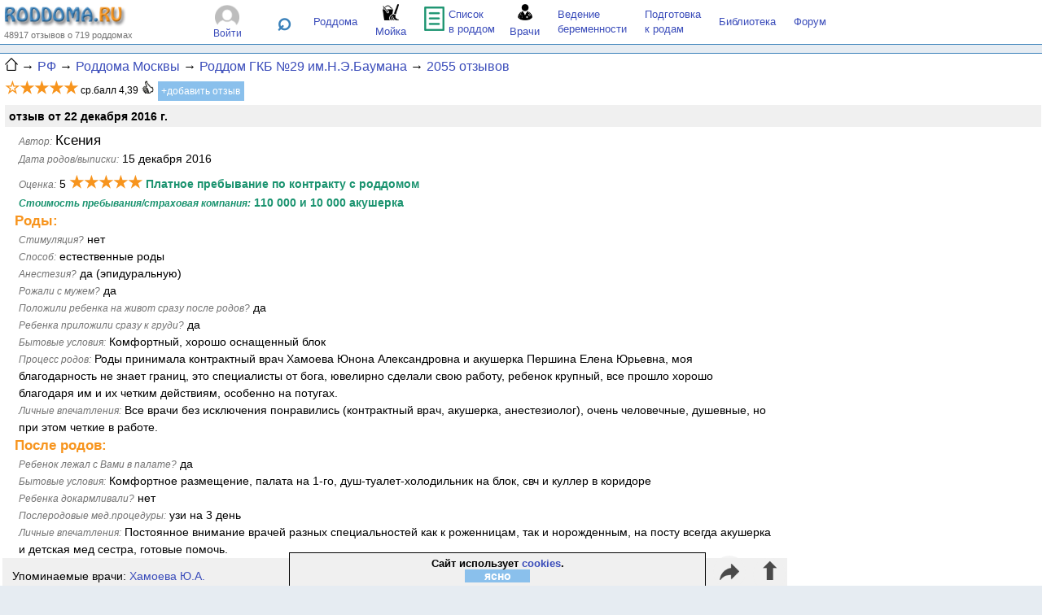

--- FILE ---
content_type: text/html; charset=utf-8
request_url: https://www.roddoma.ru/roddoma/moskva/401/otzyvy/69752/
body_size: 33867
content:
 
<!DOCTYPE html>
<html  prefix="og: http://ogp.me/ns#">
<head>
	<meta name="robots" content="noindex"><link rel="canonical" href="https://www.roddoma.ru/roddoma/moskva/401/otzyvy/69752/"/>
	<meta http-equiv="Pragma" content="no-cache"><meta http-equiv="Cache-Control" content="no-cache">
	<title>Ксения&rarr; отзыв о партнерских родах в Роддоме ГКБ №29 им.Н.Э.Баумана (Москва), оценка &#9733;&#9733;&#9733;&#9733;&#9733; за Декабрь 2016</title>
	<meta name="viewport" content="width=device-width, initial-scale=1">

	<meta name="keywords" content="естественные роды, партнерские роды, роды с мужем, отзыв Роддом ГКБ №29 им.Н.Э.Баумана, Родильный дом при ГКБ №29 имени Н.Э.Баумана, рейтинг роддомов, роддом, беременность, роды, подготовка к родам, отзывы, родильный дом, родильные дома">
	<meta name="Description" content="Роды принимала контрактный врач Хамоева Юнона Александровна и акушерка Першина Елена Юрьевна, моя благодарность не знает границ, это специалисты от бога, ювелирно сделали свою работу, ребенок крупный, все прошло хорошо благодаря им и их четким дей...">
	<meta name="google-site-verification" content="UOK0cbd2nhpspriA_feWpu9iJeqd3FCZHCVOh0PE4Sc"><meta name='yandex-verification' content='40e2ab1fb9957a3a'>
	<link rel="stylesheet" type="text/css" href="/files/roddoma415.min.css?1">
	<link rel="shortcut icon" href="https://www.roddoma.ru/favicon.ico" type="image/x-icon"><link rel="image_src" href="https://www.roddoma.ru/img/2/logo-d10.gif">
	
	<script type="text/javascript" src="/files/scripts421.min.js"></script>
	<script type="text/javascript">
		function GetSoc(el, pURL, pText) {
			if (ShowRightColumn()) { var w = window.open('', 'social', 'menubar=no,location=no,toolbar=no,status=yes,scrollbars=yes,width=500,height=350'); w.focus(); }
			if (pURL != '') return el + pURL + encodeURIComponent(document.URL) + pText + encodeURIComponent("Ксения&rarr; отзыв о партнерских родах в Роддоме ГКБ №29 им.Н.Э.Баумана (Москва), оценка &#9733;&#9733;&#9733;&#9733;&#9733; за Декабрь 2016 ");
			else return el + pText + encodeURIComponent("Ксения&rarr; отзыв о партнерских родах в Роддоме ГКБ №29 им.Н.Э.Баумана (Москва), оценка &#9733;&#9733;&#9733;&#9733;&#9733; за Декабрь 2016 ") + " " + encodeURIComponent(document.URL);
		}
		ResizeWin1();
	</script>

    

<style type="text/css">
	div.photo {max-width:99%;}
	div.photo img{max-width:99%;}
	@media screen and (min-width: 1280px) {
		#opinionText{padding:0px 15px 0px 15px;}
		div.photo img{height:210px;cursor:pointer;}
	}
	@media screen and (max-width: 500px) {
		div.photo img{height:auto;}
	}
</style>


<meta name="twitter:card" content="summary" />
<meta property="og:title" content="Отзыв о партнерских родах в Роддоме ГКБ №29 им.Н.Э.Баумана" />
<meta property="og:url" content="https://www.roddoma.ru/roddoma/moskva/401/otzyvy/69752/" />
<meta property="og:image" content="https://www.roddoma.ru/img/logo/roddoma200x200.png" />
<meta property="vk:image" content="https://www.roddoma.ru/img/logo/roddoma200x200.png" />
<meta property="og:description" content="Ксения: оценка &#9733;&#9733;&#9733;&#9733;&#9733;. Роды принимала контрактный врач Хамоева Юнона Александровна и акушерка Першина Елена Юрьевна, моя благодарность не знает границ, это специалисты от бога, ювелирно сделали свою работу, ребенок крупный, все прошло хорошо благодаря им и их четким дей..." />
<meta property="og:type" content="website" />

	<!-- Global site tag (gtag.js) - Google Analytics -->
	
	<script async src="https://www.googletagmanager.com/gtag/js?id=UA-1608609-1"></script>
	<script>
	  window.dataLayer = window.dataLayer || [];
	  function gtag(){dataLayer.push(arguments);}
	  gtag('js', new Date());
	  gtag('config', 'UA-1608609-1');
	</script>
	
</head>

<body >
<noindex>
	<script type='text/javascript'>
function AdvPushYandex(id,width) {
	LoadAPIYandex();
	const elName = "yandex_rtb_R-A-1958796-" + id;
	const el = document.getElementById(elName);
	if (el.innerHTML != "") return;
	el.style.display = "block";
	if (width > 0) el.style.width = width + "px";
	//console.log("push " + elName + " - width " + el.style.width);
	window.yaContextCb.push(() => {
		Ya.Context.AdvManager.render({renderTo: elName,	blockId: "R-A-1958796-" + id, horizontalAlign: true})
	})
}
</script>

</noindex>
<a name="top"></a>
<DIV id="all">

<div id="topScroll">
<table class="hiddenTop"><tr>
<td class="TopLogo">
	<div class="logo" id="logo"><a href="/" title="Роддома.ру - отзывы о родильных домах России"><img src="/img/logo-ver4.png" alt="Роддома.ру" style="width:150px;height:26px;" /></a><div>48917 отзывов о&nbsp;719&nbsp;роддомах</div></div>
</td>
<td align="center"><div class="TopMenuReg"><div class="int"><img src="/img/4/user04g.png" style="height:25px;width:30px;margin-top:5px;" /><br /><div><a href="/auth.aspx">Войти</a></div></div></div></td>
<td><a href="#" onclick="ShowSearchForm();" class="topsearch" title="Поиск">&#8981;</a>
	<div class="search" id="divSearch">
		<div class="ya-site-form ya-site-form_inited_no" onclick="return {'action':'https://www.roddoma.ru/yandex.aspx','arrow':true,'bg':'#f7941d','fontsize':12,'fg':'#000000','language':'ru','logo':'rb','publicname':'Yandex Site Search #1029969','suggest':true,'target':'_self','tld':'ru','type':3,'usebigdictionary':false,'searchid':1029969,'input_fg':'#000000','input_bg':'#ffffff','input_fontStyle':'normal','input_fontWeight':'normal','input_placeholder':'введите запрос','input_placeholderColor':'#000000','input_borderColor':'#7f9db9'}"><form action="https://yandex.ru/search/site/" name="frmYandexSearch" method="get" target="_self" accept-charset="utf-8"><input type="hidden" name="searchid" value="1029969"/><input type="hidden" name="l10n" value="ru"/><input type="hidden" name="reqenc" value=""/><input type="search" name="text" value=""/><input type="submit" value="Найти"/></form></div><style type="text/css">.ya-page_js_yes .ya-site-form_inited_no { display: none; }</style>
	</div>
</td>
<td class="TopLogo">
	<div class="TopMenu"><nobr>
		<div><a href="/roddoma/" rel="canonical" onclick="ShowMenuRd();return false;" title="Родильные дома">Роддома</a></div>
		<div class="s"><a href="#" onclick="ShowMoyka(2026);"><img src="/img/moika3-30.png" style="width:20px;height:20px;"/><br />Мойка</a></div>
		<div style="margin-right:10px;"><a href="/spisok-v-roddom/" rel="canonical"><img src="/img/list.png" style="width:25px;height:30px;" /> Список<br />в роддом</a></div>
		<div class="s"><a href="/doctors.aspx?rid=11" rel="canonical"><img src="/img/doctor30.png" style="width:18px;"/><br />Врачи</a></div>
		<div><a href="/vedenie-beremennosti/" rel="canonical" title="Ведение беременности">Ведение<br />беременности</a></div>
		<div><a href="/kursy-podgotovki-k-rodam/" rel="canonical" title="Курсы подготовки к родам">Подготовка<br />к&nbsp;родам</a></div>
		
		<div><a href="/lib/" rel="canonical">Библиотека</a></div>
		<div><a href="/forum/" rel="canonical">Форум</a></div>
	</nobr></div>
	<div id="slideMenu" onclick="ShowSlideMenu()" title="Меню">&#9776;</div>
	<div id="slideMenuContent">
		<div class="item"><a href="/roddoma/" class="undl" onclick="ShowMenuRd();return false;">Роддома</a><br />
			<div class="slsubmenu">
				<div style="width:50px;"><a href="/roddoma/moskva/">Москва</a></div>
				<div style="width:170px;"><a href="/roddoma/moskovskaya-oblast/">Московская область</a></div><br />
				
				<div style="width:50px;"><a href="/roddoma/sankt-peterburg/">Питер</a></div>
				<div style="width:170px;"><a href="/roddoma/leningradskaya-oblast/">Ленинградская область</a></div><br />
				
				<div style="width:234px;text-align:center;font-size:90%;"><a href="#" class="undl" onclick="ShowMenuRd();return false;">все регионы...</a></div>
			</div>
			<div class="add"><a href="/add-roddom-opinion.aspx" rel="nofollow">+ добавить отзыв</a></div>
		</div>
		<div class="deliver"><a href="/spisok-v-roddom/" class="undl"><img src="/img/list.png" style="width:17px;" />Список в роддом</a></div>
		<div class="opanons"><a href="/doctors.aspx?rid=11"><img src="/img/doctor30.png" style="width:18px;" /> Врачи Москвы и МО</a></div>
		<div class="deliver"><img src="/img/moika3-30.png" style="width:20px;" /> Мойка:
			<a href="/forum/thread/31677/">Москва</a> &middot;
			<a href="/forum/thread/31677/">Питер</a>
		</div>
		<div class="item" style="margin-top:5px;"><a href="/roddoma-spec/" class="undl">Специализированные роддома</a></div>
		<div class="item"><a href="/vedenie-beremennosti/" class="undl">Ведение беременности</a></div>
		<div class="item"><a href="/kursy-podgotovki-k-rodam/" class="undl">Подготовка к&nbsp;родам</a></div>
		
		<div class="item"><a href="/lib/" class="undl">Библиотека</a></div>
		<div class="item"><a href="/forum/" class="undl">Форум</a></div>
	</div>
</td>
</tr>
</table></div>
<div id="roddomaMenu" class="roddomaMenu"></div>
<div id="moykaMenu" class="roddomaMenu"></div>

<div class="TopAdv" id="TopAdv">
	
</div>


<table class="hidden" style="border-top:1px solid #3A81BA;margin-top:5px;">
<tr><td>
<div class="navline">
<div  itemscope itemtype="http://schema.org/BreadcrumbList" style="display:inline-block;">
	<span itemprop="itemListElement" itemscope itemtype="http://schema.org/ListItem"><a itemprop="item" href="/"><meta itemprop="name" content="Главная" /><img src="/img/home2a.png" title="Главная" alt="Главная" style="height:16px;width:16px;"></a><meta itemprop="position" content="1" /></span> &rarr;
	<span itemprop="itemListElement" itemscope itemtype="http://schema.org/ListItem"><a itemprop="item" href="/roddoma/"><span itemprop="name">РФ</span></a><meta itemprop="position" content="2" /></span> &rarr;
	<span itemprop="itemListElement" itemscope itemtype="http://schema.org/ListItem"><a itemprop="item" href="/roddoma/moskva/"><span itemprop="name">Роддома Москвы</span></a><meta itemprop="position" content="3" /></span> &rarr;
	<span itemprop="itemListElement" itemscope itemtype="http://schema.org/ListItem"><a itemprop="item" href="/roddoma/moskva/401/"><span itemprop="name">Роддом ГКБ №29 им.Н.Э.Баумана</span></a><meta itemprop="position" content="4" /></span>
	 &rarr;&nbsp;<span itemprop="itemListElement" itemscope itemtype="http://schema.org/ListItem"><a itemprop="item" href="/roddoma/moskva/401/otzyvy/"><span itemprop="name">2055&nbsp;отзывов</span></a><meta itemprop="position" content="5" /></span>
</div></div>

<div class="ballcontaner"><nobr><span class='stars'>&#9734;&#9733;&#9733;&#9733;&#9733;</span>
	<div style="display:inline-block;" ><nobr>ср.балл 4,39 <span class="good"></span> <div class="addop"><a href="/add-roddom-opinion.aspx?id=401">+добавить отзыв</a></div></nobr></div>
</nobr></div>
<div class="deliver" style="margin:0px 0px 0px 5px;"><div class="date"><b>отзыв от 22 декабря 2016 г.</b></div></div>
</td></tr>
</table><table class="hidden">
<tr>
	<td><div class="pagecontent" id="divPageContent">
	    

<div class="opinion" id="opinionText" itemscope itemtype="https://schema.org/Review">
	<div itemprop="itemReviewed" itemscope itemtype="https://schema.org/LocalBusiness">
		<meta itemprop="name" content="Роддом ГКБ №29 им.Н.Э.Баумана" />
	</div>
	
		<div class="opinfo">
			<div itemprop="author" itemscope itemtype="https://schema.org/Person"><span>Автор:</span> <div style="display:inline-block;" class="name" itemprop="name">Ксения</div></div>
			<span itemprop="datePublished" content="2016-12-22"></span>
			<div><span>Дата родов/выписки:</span> 15 декабря 2016</div>
			<div  style="display:inline-block;" itemprop="reviewRating" itemscope itemtype="http://schema.org/Rating"><meta itemprop="worstRating" content="1"><meta itemprop="bestRating" content="5">
				<div class="uball"><span>Оценка:</span> <div itemprop="ratingValue" content="5">5</div> <span class='stars'>&#9733;&#9733;&#9733;&#9733;&#9733;</span></div></div>
			<div class="plat" style="display:inline-block;">Платное пребывание по контракту с роддомом</div>
			<div class="plat"><div><span>Стоимость пребывания/страховая компания:</span> 110 000 и 10 000 акушерка</div>
</div>
		</div><div itemprop="reviewBody">
		
		<h4>Роды:</h4><div class="opinfo"><div><span>Стимуляция?</span> нет</div>
<div><span>Способ:</span> естественные роды</div>
<div><span>Анестезия?</span> да (эпидуральную)</div>
<div><span>Рожали с мужем?</span> да</div>
<div><span>Положили ребенка на живот сразу после родов?</span> да</div>
<div><span>Ребенка приложили сразу к груди?</span> да</div>
  <div><span>Бытовые условия:</span> Комфортный, хорошо оснащенный блок</div>
<div><span>Процесс родов:</span> Роды принимала контрактный врач Хамоева Юнона Александровна и акушерка Першина Елена Юрьевна, моя благодарность не знает границ, это специалисты от бога, ювелирно сделали свою работу, ребенок крупный, все прошло хорошо благодаря им и их четким действиям, особенно на потугах.</div>
<div><span>Личные впечатления:</span> Все врачи без исключения понравились (контрактный врач, акушерка, анестезиолог), очень человечные, душевные, но при этом четкие в работе.</div>
</div>
		<h4>После родов:</h4><div class="opinfo"><div><span>Ребенок лежал с Вами в палате?</span> да</div>
<div><span>Бытовые условия:</span> Комфортное размещение, палата на 1-го, душ-туалет-холодильник на блок, свч и куллер в коридоре</div>
<div><span>Ребенка докармливали?</span> нет</div>
<div><span>Послеродовые мед.процедуры:</span> узи на 3 день</div>
<div><span>Личные впечатления:</span> Постоянное внимание врачей разных специальностей как к роженницам, так и норожденным, на посту всегда акушерка и детская мед сестра, готовые помочь.</div>
</div></div>
</div>
<div class="deliver"><div>Упоминаемые врачи: <a href="/doctor.aspx?id=75">Хамоева Ю.А.</a></div></div>
<div>
	<div class="buttonlink" id="btnThanks69752"><a onclick="ThanksInList(69752,401,'20260130181039166.98');return false;" href="#" id="btnThanks"><img src="/img/heart25hg.png" style="width:24px;height:20px;float:left;margin-right:5px;" /><b>Спасибо автору!</b></a>
		<div style="font-size:85%;"><div style="display:inline;">2</div> уже поблагодарили</div></div>
	<div class="complaint"><a href="#" class="complaint" onclick="SendComplaint()">Пожаловаться<br>модератору</a></div>
</div>
<a name="comments"></a>
<a name="socblock"></a>
		<div class="social"><div class="dflt">Поделиться: <nobr>
			<a href="#" target="social" onclick="this.href=GetSoc('https://vk.com/share.php?','url=','&title=');return true;"><img src="/img/vk-32.png" /></a>
			<a href="#" target="social" onclick="this.href=GetSoc('tg://msg_url?','url=','&text=');return true;"><img src="/img/tg32.png" title="Telegram" /></a>
			<a href="#" target="social" onclick="this.href=GetSoc('whatsapp://send?','','text=');return true;"><img src="/img/wha32.png" title="Whatsapp" /></a>
			<a href="#" target="social" onclick="this.href=GetSoc('viber://forward?','','text=');return true;"><img src="/img/viber32.png" title="Viber" /></a>
			<a href="#socblock" onclick="ShowFullSocBlock();return false;" style="margin-left:5px;" class="undl">ещё...</a>
			</nobr></div>
		</div>
<div style="margin: 0 auto; text-align:center;padding:2px 0px 2px 0px;"><div style="margin:10px 0px 10px 0px;">
<div id="yandex_rtb_R-A-1958796-1" style="margin:0 auto;"></div>
<div id="yandex_rtb_R-A-64208-25" style="margin:0 auto;"></div>
<script type="text/javascript">
  var adv206width=GetNeedWidth()-30;
  var yaid206="1";
  if (ShowRightColumn()) {yaid206="1";adv206width=adv206width-330;}
  window.addEventListener('scroll', () => AdvPushYandex(yaid206,adv206width), { once: true });
</script>
</div>
</div>

<h3 style="margin:5px 0px 5px 0px;font-weight:bold;">Комментарии (0)</h3>
<div class="forum"></div>

<noindex>

<a name="answer"></a>
<div class="forum"><div class="forummess">
	<div class="date"><b style="font-size:120%;">Ваш комментарий:</b></div>
	<div class="form">
		<form method="post" name="SendForm" action="#comments" style="margin:0px; padding:0px;">
		<div class="forumins">[<span class="forumins" onclick="forumCite();return false;" title="Выделите на странице текст, который хотите процитировать, и нажмите сюда">цитировать</span>]</div>
		<textarea class="middletext" id="forumanswerta" name="Message" placeholder="для вставки цитаты из отзыва/темы выделите нужный текст и кликните на [цитировать]"></textarea>
		<div class="inpblock"><div style="width:55px;"><nobr>Имя/ник:</nobr></div> <input class="info" name="NickName" maxlength="50" value=""/></div>
		<div class="inpblock"><div style="width:55px;">E-mail:</div> <input class="info" name="UserEmail" maxlength="100" placeholder="e-mail нигде не публикуется"/></div>
		<input type="hidden" name="uid" value="20260130181039166.98"/><br>
		<div><input type="checkbox" name="cbSubs" checked> присылать мне уведомления о новых комментариях в этой теме</div>
		<input type="checkbox" name="cbRules" onClick="ShowRules();"> <small>нажимая кнопку "Отправить" я принимаю <span onClick="ShowRules();" style="border-bottom:2px dotted;cursor:pointer;">правила написания сообщений</span> и даю свое согласие на персональную обработку данных в соответствии с <a href="/lib/confidential/" target="_blank">Политикой конфиденциальности</a> сайта</small><div id="rules" class="rules" style="display:none;">В сообщениях <font color="red">запрещается:</font>
	<ol>
		<li>Размещать грубые, нецензурные выражения и оскорбления в любой форме - сообщения,  грубые по тону и содержанию.
		<li>Размещать призывы к нарушению действующего законодательства, высказывания  расистского характера, разжигание межнациональной розни.
		<li>Размещать заведомо ложную информацию, клевету. Не пишите то, что не готовы потом защищать в суде!
		<li>Выделение каким либо способом слов или части текста. Создание текста, состоящего из ЗАГЛАВНЫХ букв. 
		Уважайте своих собеседников, у них может  сложиться мнение, что Вы на них кричите.
		<li>Размещать рекламную, антирекламную или коммерческую информацию.
	</ol></div>
		<div class="button"><input value="Отправить" type="button" name="Send" onclick="CheckForm()"/></div>
		</form>
	</div>
</div></div>
<div class="deliver"><div><a href="/subs.aspx?prid=11&rid=1158&oid=401&opid=69752" 
	rel="nofollow"><img src="/img/email.png" style="width:26px;height:16px;vertical-align:middle;margin-right:5px;" /> подписаться на комментарии к отзыву</a></div></div>
<script type="text/javascript"><!--
	var selectedText = '';
	(function() {
		document.onmouseup = function() {
			setTimeout(function() {selectedText = getSel();}, 10);
		}
	})();

	function forumCite() {
		var el = document.SendForm.Message;
		el.value = '[quote]'+selectedText+'[/quote]\r\n' + el.value ;
	}

	function ShowRules() {ShowRulesByID('rules');}
	function CheckForm() {
		if (document.SendForm.Message.value == "") {
			ShowAlert("Извините, но Вы забыли написать сообщение ;)");
			document.SendForm.Message.focus();
			return false;
		}
		
		if (document.SendForm.NickName.value == "") {
			ShowAlert("Извините, Вы не указали свое имя. Назовитесь как-нибудь, пожалуйста! :)");
			document.SendForm.NickName.focus();
			return false;
		}
		if (50 > 0)
		if (document.SendForm.NickName.value.length > 50) {
			ShowAlert("Извините, слишком длинный ник! Максимальная длина - 50 знаков.");
			document.SendForm.NickName.focus();
			return false;
		}
		if (document.SendForm.UserEmail.value == "") {
			ShowAlert("Извините, Вы не указали e-mail. E-mail не публикуется и нужен нам только для возможных уточнений.");
			document.SendForm.UserEmail.focus();
			return false;
		}
		if (100 > 0)
		if (document.SendForm.UserEmail.value.length > 100) {
			ShowAlert("Извините, слишком длинный e-mail! Максимальная длина - 100 знаков.");
			document.SendForm.UserEmail.focus();
			return false;
		}
		
		if (!document.SendForm.cbRules.checked) {
			ShowAlert("Извините, вы не отметили галку согласия с правилами!");
			document.SendForm.cbRules.focus();
			return false;
		}
		document.SendForm.submit();
	}
//--></script>
</noindex>

<div class="downmenu">
	
	<div class="curr" style="width:276px;padding:10px;margin-bottom:10px;"><a href="/_next.aspx?id=69752" class="curr" rel="nofollow">следующий отзыв</a></div>
	<br />
	<div><a href="../../">о роддоме</a></div>
	<div><a href="../">все отзывы <small>(2055)</small></a></div>
	<div><a href="../../forum/">форум</a></div><br />
	<div style="margin-top:5px;width:260px;"><a href="/add-roddom-opinion.aspx?id=401" rel="nofollow">добавить отзыв</a></div>
</div>

<div class="deliver"><div><a href="/subs.aspx?prid=11&rid=1158&oid=401" 
	rel="nofollow"><img src="/img/email.png" style="width:26px;height:16px;vertical-align:middle;margin-right:5px;" /> подписаться на отзывы</a></div></div>

<h4 style="margin-left:5px;">Вам может быть интересно:</h4>
<div class="namedblock"><div class="name">Связанные страницы:</div><div><span>Подготовка к родам</span> &rarr; <a href="/podgotovka-k-rodam/2539/">Мамина Школа при ЖК ГКБ №29</a> (7 отзывов)</div></div><div class="namedblock"><div class="name">См. также:</div><div><ul><li><a href='/roddoma/moskva/'>Роддома Москвы</a></li><li><a href='/kursy-podgotovki-k-rodam/moskva/'>Курсы подготовки к родам Москвы</a></li><li><a href='/vedenie-beremennosti/moskva/'>Клиники Москвы для ведения беременности</a></li><li><a href='/roddoma-spec/moskva/'>Специализированные роддома Москвы и МО</a></li><li><a href='/lib/platnye-roddoma-moskva/'>Платные роддома Москвы</a></li></ul></div></div><div class='ps'><h2>Общие подборки отзывов</h2><div class='tags'>
<a href="/otzyvy/estestvennye-rody-posle-kesareva/" class="tag">#ЕР после кесарева</a>
<a href="/otzyvy/rody/s-muzhem/besplatno/" class="tag">#роды с мужем бесплатно</a>
<a href="/otzyvy/planovoe-kesarevo-sechenie/" class="tag">#ПКС</a>
<a href="/lib/rody-s-miomoj/" class="tag">#роды с миомой</a>
<a href="/lib/rody-s-rubcom-na-matke/" class="tag">#роды с рубцом на матке</a>
<a href="/lib/trete-kesarevo-sechenie-otzyvy/" class="tag">#третье кесарево</a>
</div></div>
<div class="deliver" style="margin-bottom:5px;"><div><a href="/spisok-v-roddom/"><img src="/img/list.png" style="width:25px;height:30px;vertical-align:middle;margin-right:5px;" /> Что взять в роддом?</a></div></div>
<h4>Полезные отзывы месяца</h4>
	<noindex><div class="opanons">
		<div class="date"> <div class="thanks" title="благодарности"><div>12</div></div></div>
		<div style='font-size:90%;'>Роддом ГКБ №15 им.О.М.Филатова на Вешняковской (Москва)</div>
		<div class="uball"><span class='stars'>&#9733;&#9733;&#9733;&#9733;&#9733;</span> <small>оценка: </small>5<br clear='all'></div>
		<div><span class="name"><a href="/roddoma/moskva/399/otzyvy/100639/">Виктория</a></span> &rarr; 
		<small>Хотим с мужем выразить безмерную благодарность врачу, которая принимала у нас  роды— Карповой Елене Викторовне ❤️
Это был самый волнительный и ответственный момент в нашей жизни. И нам невероятно повезло, что в этот день с нами была именно Елена Викторовна. С первой же минуты знакомства  я п...</small></div><div class="links"><a href="/roddoma/moskva/399/otzyvy/100639/" class="links">[отзыв&nbsp;полностью]</a></div>
	</div></noindex>
	<noindex><div class="opanons">
		<div class="date"> <div class="thanks" title="благодарности"><div>10</div></div></div>
		<div style='font-size:90%;'>Роддом Северской ЦРБ (Краснодарский край)</div>
		<div class="uball"><span class='stars'>&#9733;&#9733;&#9733;&#9733;&#9733;</span> <small>оценка: </small>5<br clear='all'></div>
		<div><span class="name"><a href="/roddoma/krasnodarskij-kraj/1756/otzyvy/100643/">Александра Суркова</a></span> &rarr; 
		<small>16 декабря родилась моя доченька! Огромная благодарность Зуевой Марине Юрьевне и Брусилову Александру Леонидовичу! Врачи с большой буквы! Кесарево прошло идеально! Шов как ниточка. Через 5 дней после операции бегала уже. А через 2 недели животик ушел. Прекрасный роддом! Весь мед персонал очень вн...</small></div><div class="links"><a href="/roddoma/krasnodarskij-kraj/1756/otzyvy/100643/" class="links">[отзыв&nbsp;полностью]</a></div>
	</div></noindex>
		<div id="AlertMessage">
			<span></span><br /><br />
			<div class="buttonAdd" onclick="AlertClose();">закрыть</div>
		</div>
	</div>
	</td>
	<td class="RightColumn"><!-- pagelen=2 -->
		<div style="padding:5px;"><div id="fixblock">
		
		
		
		
		</div></div>
	</td>
</tr>
</table>



<div id="socBlock" style="display:none;"></div>
<div class="fixdown">
	<div class="cookies" id="confirmCookies">Сайт использует <a href="/lib/confidential/">cookies</a>. <span onclick="ConfirmCookies();">ясно</span></div>
	<div class="soc" onclick="ShowSocBlock();"><img src="/img/share4-40.png" title="Поделиться..." style="width:24px;height:20px;padding-top:10px" /></div>
	<div class="rowup"><a href="#top" onclick="SmoothScroll('topScroll');" title="Наверх">&#11014;</a></div>
</div>
<div style="background-color:#FFFFFF;padding:1px;margin-top:5px;text-align:center;">
<div class="opanons" style="font-size:80%;padding:10px;margin:0px;background-color:#FFFFFF;" id="blockUp">
	<div class="blocksRow" style="height:32px; vertical-align:middle;">Следите за отзывами:</div> 
	<a href="https://t.me/roddomaBot" target="_blank"><img src="/img/tg32.png" style="height:32px;width:32px;margin-right:10px;" alt="Telegram"></a>
	<a href="https://vk.com/roddoma_ru" target="_blank"><img src="/img/vk-32.png" style="height:32px;width:32px;margin-right:10px;" alt="ВКонтакте"></a>
	<a href="/subs.aspx"><img src="/img/email.png" style="height:30px;width:48px;margin-right:10px;" alt="E-mail" /></a>
	<a href="/updates.aspx"><img src="/img/rss-32.png" style="height:32px;width:32px;margin-right:10px;" alt="RSS" /></a>
	<a target="_blank" href="http://www.yandex.ru?add=53221&amp;from=promocode"><img src="https://img.yandex.net/i/service/wdgt/yand-add-b.png" style="height:24px;width:149px;margin:3px 0px 3px 0px;" alt="добавить на Яндекс" /></a>
</div>
</div>
<div style="font-size:80%;padding:5px;">
		&copy; 1998-2026, "Роддома.ру". 30 января 18:10:39. <a href="/lib/about/" class="undl">О&nbsp;проекте</a>, <a href="/feedback.aspx" class="undl" rel="nofollow">Обратная&nbsp;связь</a>, <a href="/lib/price/" class="undl">Рекламодателям</a>, <a href="mailto:info@roddoma.org">info@roddoma.org</a><br />
		Использование материалов сайта в СМИ или в коммерческих целях без разрешения авторов запрещается. Имейте совесть - не воруйте!<br /><br />
</div>

<script type="text/javascript">
	if (getCookieValue("cc") == "1") document.getElementById("confirmCookies").style.display = "none";
	FixBannersColumn(true);
</script>


<div style="padding:10px 5px 5px 5px;">
<noindex>
	<!-- Yandex.Metrika counter --> <script type="text/javascript" > (function (d, w, c) { (w[c] = w[c] || []).push(function () { try { w.yaCounter2328631 = new Ya.Metrika({ id: 2328631, clickmap: true, trackLinks: true, accurateTrackBounce: true }); } catch (e) { } }); var n = d.getElementsByTagName("script")[0], s = d.createElement("script"), f = function () { n.parentNode.insertBefore(s, n); }; s.type = "text/javascript"; s.async = true; s.src = "https://mc.yandex.ru/metrika/watch.js"; if (w.opera == "[object Opera]") { d.addEventListener("DOMContentLoaded", f, false); } else { f(); } })(document, window, "yandex_metrika_callbacks"); </script> <noscript><div><img src="https://mc.yandex.ru/watch/2328631" style="position:absolute; left:-9999px;" alt="" /></div></noscript> <!-- /Yandex.Metrika counter -->

	<!-- Rating@Mail.ru counter -->
	<script type="text/javascript">
	var _tmr = window._tmr || (window._tmr = []);
	_tmr.push({id: "732285", type: "pageView", start: (new Date()).getTime()});
	(function (d, w, id) {
	  if (d.getElementById(id)) return;
	  var ts = d.createElement("script"); ts.type = "text/javascript"; ts.async = true; ts.id = id;
	  ts.src = "https://top-fwz1.mail.ru/js/code.js";
	  var f = function () {var s = d.getElementsByTagName("script")[0]; s.parentNode.insertBefore(ts, s);};
	  if (w.opera == "[object Opera]") { d.addEventListener("DOMContentLoaded", f, false); } else { f(); }
	})(document, window, "topmailru-code");
	</script><noscript><div>
	<img src="https://top-fwz1.mail.ru/counter?id=732285;js=na" style="border:0;position:absolute;left:-9999px;" alt="Top.Mail.Ru" />
	</div></noscript>
	<a href="https://top.mail.ru/jump?from=732285"><img src="https://top-fwz1.mail.ru/counter?id=732285;t=464;l=1" style="border:0;" height="31" width="88" alt="Top.Mail.Ru" /></a>
	<!-- //Rating@Mail.ru counter -->

</noindex>
</div>

</DIV>


</body>
</html>


--- FILE ---
content_type: text/css
request_url: https://www.roddoma.ru/files/roddoma415.min.css?1
body_size: 4583
content:
html{margin:0;padding:0}body{background-color:#e6ecf2;font-family:-apple-system,BlinkMacSystemFont,Arial,sans-serif;color:#000;margin:0;padding:0}#all{margin:0 auto;padding-bottom:2px;width:100%;max-width:1280px}a{text-decoration:none;color:#3a4cba}a:visited{color:#737373}a:hover{color:#ba493a;text-decoration:underline}a.undl:visited{color:#3a4cba}a.undl:hover{color:#ba493a}.blocklink{color:#3a4cba;cursor:pointer}img{border:none}table{border-collapse:collapse}table.hidden{border:none;empty-cells:hide;padding:0;background:#fff;width:100%}table.hidden tr{vertical-align:top}table.hidden2{border:none;empty-cells:hide;padding:0;background:#fff}table.hidden2 tr{vertical-align:top}table.hiddenTop{border:0;empty-cells:hide;width:100%;padding:0;margin:0;background-color:#fff;border-bottom:1px solid #3a81ba}table.hiddenTop tr{vertical-align:middle}table.hiddenTop td.TopLogo{text-align:left;padding-left:0;padding-bottom:3px}div.logo{margin:5px 0 0 5px}div.logo div{margin:0;font-size:11px;color:#737373}table.hiddenTop .TopMenu div{padding:4px;display:inline-block;margin:0 0 0 10px;vertical-align:middle}table.hiddenTop .TopMenu div img{height:30px;float:left;margin-right:5px}table.hiddenTop .TopMenu div.s{text-align:center}table.hiddenTop .TopMenu div.s img{height:20px;float:none;margin-right:0}table.hiddenTop .TopMenu a{font-size:13px}table.hiddenTop .TopMenu a:visited{color:#3a4cba}table.hiddenTop .TopMenu a:hover{color:#ba493a}div.TopMenuReg{text-align:center;padding:0;white-space:nowrap}div.TopMenuReg div{margin:0}div.TopMenuReg div.int{width:70px;overflow:hidden;display:inline-block;font-size:12px;color:#3a81ba;cursor:pointer}div.TopMenuReg div span{display:inline-block;overflow:hidden;white-space:nowrap;width:70px}div.TopMenuReg div span.nick{box-shadow:-5px 0 12px 7px #fff}div.TopMenuReg div.slider{display:none;position:fixed;z-index:5000;line-height:1.8;font-size:14px;padding:10px;background-color:#fff;border:1px double #3a81ba;text-align:left}div.TopMenuReg div.slider a{color:#3a81ba}div.TopMenuReg div.alert{display:inline-block;font-size:12px;font-weight:bold;position:relative;left:-25px;z-index:2000;vertical-align:top;cursor:pointer;padding:0 4px 0 4px;color:#fff;background-color:#f7941d;border:2px solid #fff;border-radius:12px}div.TopMenuReg div.alertsList{margin-left:10px;padding:5px}div.TopMenuReg div.alertsList i{font-size:90%;color:#f7941d}div.TopMenuReg div.alertsList a{color:#000;font-style:italic}div.TopMenuReg div.alertsList div{margin-bottom:5px}#topScroll{overflow:auto;padding-bottom:5px}#slideMenu{font-size:30px;cursor:pointer;display:none;margin:0 7px 0 10px;color:#3a81ba;font-weight:bolder}#slideMenuContent{display:none;position:absolute;right:0;font-size:100%;line-height:1.8;background-color:#fff;z-index:1000;border:1px double #3a81ba}#slideMenuContent div.item{border-top:1px double #3a81ba;padding:5px}#slideMenuContent div div.add{margin-left:15px;font-size:90%;padding:3px;background-color:#8ac0ec;color:#fff;width:234px;text-align:center}#slideMenuContent div div.add a{color:#fff}#slideMenuContent div div.slsubmenu{margin:0 0 5px 15px}#slideMenuContent div div.slsubmenu div{display:inline-block;border:1px solid #8ac0ec;padding:0 3px 0 3px;margin:1px;font-size:90%}#slideMenuContent div.deliver{margin:3px 0 0 20px;width:230px}#slideMenuContent div.opanons{margin:5px 0 0 20px;width:230px;padding:3px}#slideMenuContent div img{height:20px;vertical-align:middle;margin-right:5px}@media screen and (max-width:640px){div.TopMenu{display:none}#slideMenu{display:block}}a.topsearch{font-size:30px;margin:0 0 0 10px;color:#3a81ba;font-weight:bolder}a.topsearch:visited{color:#3a81ba}a.topsearch:hover{text-decoration:none;color:#f7941d}div.search{margin:10px;font-size:90%;display:none;position:absolute;z-index:1000;width:250px}div.TopAdv{margin:0 auto;display:none;text-align:center;vertical-align:middle;padding:0;height:100px;width:100%;background-color:#e6ecf2;z-index:900;overflow:hidden}div.TopAdv div{margin:0 auto;text-align:center}div.TopAdv div div{margin:0 auto}div.br{clear:both}.RightColumn{text-align:center;padding:0;margin:0 auto}@media screen and (max-width:768px){td.RightColumn{width:0}td.RightColumn div{width:0;display:none}div.TopAdv{box-shadow:0 5px 10px rgba(0,0,0,.5)}}@media screen and (min-width:769px) and (max-width:1100px){td.RightColumn{width:260px}td.RightColumn div{max-width:250px}div.pagecontent{max-width:836px}}@media screen and (min-width:1101px){td.RightColumn{width:310px}td.RightColumn div{max-width:300px}div.pagecontent{max-width:964px}}div.RBlock{padding-bottom:12px;margin:0 auto}div.RBlock div{margin:0 auto}h1{font-size:150%;font-weight:normal;padding:0;margin:5px 0 5px 5px}h1 span{font-size:60%}h2{font-size:140%;font-weight:normal;margin:5px 5px 5px 0}h3{font-size:140%;font-weight:normal;color:#f7941d;margin:5px 5px 5px 0}h4{font-size:100%;margin-bottom:0;margin-top:5px}h5{font-size:100%;font-style:italic}h6{font-size:100%;font-style:italic;font-weight:normal}div.pagecontent{padding:0 0 10px 0;margin:2px;line-height:1.5}div.pagecontent small{font-size:90%}div.up{margin:5px;float:right}div.up a:visited{color:#3a4cba}div.error{border:1px dashed #c30;padding:5px;font-style:normal;color:#000;background-color:#fddddb}div.error b{color:#c30}div.ok{font-weight:bold}div.blockheader{padding:0;font-size:100%;margin:5px 0 5px 0;border-bottom:1px none #8ac0ec}div.blockheader div{background-color:#8ac0ec;color:#fff;display:inline-block;padding:1px 5px 2px 5px}div.uball{margin-top:3px}div.uball div{display:inline-block}div.uball img{float:left}div.roddomaMenu{display:none;position:absolute;left:128px;padding:5px 5px 0 5px;z-index:1000;font-size:80%;background-color:#fff;border:1px double #3a81ba}.tblRegions td a{text-decoration:none}.tblRegions td a:visited{font-weight:bold;color:#ba493a}.tblRegions td a:hover{color:#ba493a;text-decoration:underline}li.roddomaMenu{border:1px dashed #c30}span.selectRegion{color:#000;font-size:75%;display:inline-block;text-align:right;float:right}span.selectRegion span{cursor:pointer;margin-left:10px;border-bottom-style:dotted;border-bottom-width:1px;font-size:100%}span.selectRegion select{z-index:1000}div.blocksRow{overflow:hidden;display:-moz-inline-stack;display:inline-block;white-space:nowrap}div.SimpleList div{margin:0 0 10px 0}div.submenu{margin:0 5px 5px 5px;padding-bottom:0;border-bottom:1px solid #8ac0ec}div.submenu div{display:inline-block;border-style:dotted dotted dotted dotted;border-width:1px;border-color:#8ac0ec;padding:0 5px 3px 5px;margin:5px 8px 0 0;font-size:110%}div.submenu a:visited{color:#3a4cba}div.submenu a:hover{color:#ba493a}div.submenu div.curr{background-color:#8ac0ec;color:#fff}div.submenu div.curr a.curr{color:#fff}div.submenu div.curr a:hover{color:#ba493a}span.good{background:url("/img/4/icon-rating20.png?") 0 0 no-repeat;margin:0 0 0 1;width:18px;height:16px;display:inline-block}span.bad{background:url("/img/4/icon-rating20.png?") -18px -4px no-repeat;margin:0 0 0 1;width:18px;height:16px;display:inline-block}div.child{font-size:80%}span.att{color:#ff4500;font-weight:bold;font-size:19px}textarea.shorttext{height:40px}textarea.middletext{height:150px}textarea.fulltext{height:200px}div.quote{margin:10px 5px 10px 20px;background-color:#f0f0f0;padding:5px;font-size:90%}div.miniMap{margin:0;background-color:#ebebeb;display:none}div.miniMap iframe{width:100%;height:300px;border:0}#miniMap{width:100%;height:300px;overflow:hidden}#miniMap{font-size:100%}#miniMap div{font-size:100%}#miniMap h1{padding:0;margin:0}a.showmap{text-decoration:none;border-bottom:1px dashed #3a4cba;margin-left:10px;font-size:90%}a.showmap:visited{color:#3a4cba}div.maplink{display:inline;border-bottom:2px dotted}div.maplink a{text-decoration:none}div.NewsInfo{margin-left:5px;margin-right:5px;font-size:90%}div.NewsInfo .date{font-size:80%;display:inline;float:right}div.NewsInfo .link{font-size:80%;margin-bottom:10px}div.NewsInfo .info,div.NewsInfo .info p{font-size:100%;margin-bottom:15px}div.NewsInfo .period{font-size:80%;font-weight:bold}div.diagramBlue{border:0;padding:0;margin:0;background-color:#8ac0ec;height:10px}div.diagramOrange{border:0;padding:0;margin:0;background-color:#f93;height:10px}div.diagramGreen{border:0;padding:0;margin:0;background-color:#008000;height:10px}td.bottomb{border-bottom:1px solid #8ac0ec}div.fixdown{position:fixed;bottom:0;right:0;height:41px}div.fixdown div{display:inline-block;background-color:#f0f0f0;height:40px;text-align:center;margin:0 5px 1px 0;padding:0;font-weight:bolder}div.fixdown div.cookies{width:203px;font-size:80%;padding:5px;opacity:1;border:1px solid #000}div.fixdown div.cookies span{display:block;width:80px;font-size:110%;background-color:#8ac0ec;cursor:pointer;margin:auto;color:#fff}@media screen and (min-width:700px){div.fixdown div.cookies{width:500px}}div.fixdown div.soc{width:40px;cursor:pointer;border-radius:50%;opacity:.7}div.fixdown div.rowup{font-size:180%;width:40px;cursor:pointer;border-radius:50%;opacity:.7}div.fixdown div.rowup a{color:#000}div.fixdown div.rowup a:visited{color:#000}#socBlock{position:fixed;bottom:40px;right:0;font-size:100%;line-height:1.8;background-color:#fff;z-index:1000;margin:0 3px 0 3px}@media screen and (min-width:769px){div.fixdown{right:310px}#socBlock{right:300px}}div.deliver{margin:0;padding:5px;min-height:1px;background-color:#f0f0f0;font-size:90%;vertical-align:middle}div.deliver a:visited{color:#3a4cba}div.deliver div{padding:7px}div.deliver div.date{padding:0;display:inline-block;vertical-align:middle}div.deliver div.comments{padding:0;margin:0 0 0 10px;display:inline-block;background:url('/img/comments25hg.png') no-repeat;height:25px;width:29px;vertical-align:middle}div.deliver div.comments div{display:block;text-align:center;font-size:80%;padding-top:4px}div.deliver form{margin:5px 0 0 0}div.deliver select{margin-bottom:5px}div.deliver tr{font-size:90%}tr.polosa{background-color:#f0f0f0}div.deliver div.regionfilter{margin:0;padding:0;background-color:#f0f0f0;display:inline-block}div.deliver div.regionfilter form{margin:0;padding:0}div.navline{margin:3px 5px 0 5px;line-height:1.5}div.navline a:visited{color:#3a4cba}div.navline a:hover{color:#ba493a;text-decoration:underline}div.navline h4{display:inline;font-size:90%}div.navline h1{display:inline;font-size:120%;margin:0}div.buttonlink,input.buttonlink,div.complaint{display:inline-block;padding:10px;margin:5px;background-color:#e6ecf2;background:linear-gradient(#fff,#e6ecf2);cursor:pointer;font-family:sans-serif;text-align:center;font-size:90%;border:1px solid #e6ecf2}input.buttonlink{font-weight:bold}div.buttonlink a:visited{color:#3a4cba}div.buttonlink small{font-size:80%}div.complaint a{color:#ff4500}div.complaint a:visited{color:#ff4500}div.social{margin:5px 0 5px 0;font-size:80%;padding:5px;border:2px solid #e6ecf2;background-color:#f0f0f0}div.social div.dflt a{font-size:100%;display:inline-block;padding:0;margin:0;cursor:pointer;vertical-align:middle;font-weight:bold}div.ya-share2 .ya-share2__badge{margin-left:5px}div.social div.dflt img{height:30px;width:30px;padding:0 0 3px 0;float:left;margin-left:5px}div.social div.dflt span{display:inline-block;height:18px;padding:7px 8px 0 8px;vertical-align:middle;background-color:#e6e6e6}div.forummess{padding:0;margin-bottom:5px;overflow:hidden;border:2px solid #e6ecf2;font-size:100%}div.forummess div{padding:5px}div.forummess .date{font-size:80%;background-color:#e6ecf2;padding:3px 3px 3px 5px;margin:0}div.forummess div.quote{background-color:#f0f0f0}div.forummess span{font-size:100%}div.forummess div.rdurl{font-size:85%;background-color:#e6ecf2;padding:3px;margin:0;vertical-align:middle}div.forummess .name{font-size:120%;margin-bottom:0}div.forummess big{color:#f7941d;font-weight:bold}div.forummess div.links{float:right;padding:0 5px 0 0;font-size:90%}div.downmenu{margin:auto 0;padding:10px 0 5px 0;text-align:center;font-size:90%;vertical-align:middle}div.downmenu div{display:inline-block;border:1px solid #8ac0ec;padding:5px;margin:1px}div.downmenu a:visited{color:#3a4cba}div.downmenu a:hover{color:#ba493a}div.downmenu div.curr{background-color:#8ac0ec;color:#fff;border:0}div.downmenu div.curr a.curr{color:#fff}div.downmenu div.curr a:hover{color:#ba493a}div.downmenu div.orgname{min-width:280px}div.buttonAdd{display:inline-block;padding:10px;background-color:#8ac0ec;color:#fff;margin:5px 5px 5px 0;text-align:center;cursor:pointer}div.buttonAdd a{color:#fff}div.buttonAdd a:hover{color:#ba493a}div.buttonAdd a:visited{color:#fff}div.borderblock{margin:5px 0 5px 0;padding:5px;border:2px solid #e6ecf2;text-align:center}div.namedblock{margin:5px 0 5px 0;padding:0;border:2px solid #c6e7dc}div.namedblock div.name{margin:0;padding:5px;background-color:#c6e7dc;font-size:90%}div.namedblock div{padding:5px 5px 0 5px;font-size:90%}div.namedblock div span{font-size:80%}div.namedblock div ul{margin:0;padding:0 0 0 15px}div.namedblock div ul li{margin-bottom:5px}div.info{margin:10px 0 10px 0;padding:0;border:2px solid #e6ecf2;font-size:90%}div.info div.header{background-color:#e6ecf2;padding:5px;margin-bottom:5px}div.info div.header h4{margin:0}div.cinfo{padding:5px}div.cinfo ul{list-style-type:disc}div.opanons{padding:0;margin-bottom:5px;overflow:hidden;border:2px solid #e6ecf2;font-size:90%}div.opanons:hover{border-left:2px solid #ba493a}div.opanons div{padding:0 5px 0 5px}div.opanons .date{font-size:90%;background-color:#e6ecf2;padding:0 3px 0 5px;margin:0;vertical-align:middle;height:25px}div.opanons .date img{margin-left:10px;height:20px;vertical-align:middle}div.opanons div.comments{padding:0;margin:0 0 0 10px;display:inline-block;background:url('/img/comments25hg.png') no-repeat;height:25px;width:29px;vertical-align:middle}div.opanons div.comments div{display:block;text-align:center;font-size:75%;padding-top:3px}div.opanons div.thanks{padding:0;margin:0 0 0 10px;display:inline-block;background:url('/img/heart25hg.png') no-repeat;height:25px;width:30px;vertical-align:middle}div.opanons div.thanks div{display:block;text-align:center;font-size:75%;padding-top:5px}div.opanons div.actions{text-align:right;margin-bottom:2px;font-size:90%}div.opanons span{font-size:100%}div.opanons div.rdurl{font-size:95%;background-color:#e6ecf2;padding:3px;margin:0;vertical-align:middle}div.opanons div.rdurl a:visited{color:#3a4cba}div.opanons .name{font-size:120%;margin-bottom:0;font-weight:bold}div.opanons .namered{color:#ba493a;font-size:110%}div.opanons div.links{display:inline-block;float:right;padding:0 5px 0 0}div.opanons .links{font-size:90%}div.opanons i{color:#3a81ba;font-size:90%}div.opanons div.uball{padding:3px 3px 0 5px}div.subj{font-size:90%}div.subj span{color:#ba493a;font-size:130%}div.pages{margin:0 0 5px 0;font-size:85%}.pages a,.pages div{padding:0 10px 0 10px;border:1px dotted #737373;font-size:120%}.pages a:hover{border:1px dotted #ba493a;color:#ba493a}.pages div.current{display:inline;font-weight:bold;border:1px solid #ba493a}div.opinion{padding:0 5px 5px 0;font-size:90%}div.opinion div.opinfo{background-color:#fff;padding:0 5px 0 5px}div.opinion .name{font-size:120%}div.opinion span{color:#737373;font-size:80%;font-style:italic}div.opinion .plat,div.opinion .plat span{font-weight:bold;color:#1a936f}div.opinion div.uball img{float:none}div.opinion h4{color:#f7941d;font-size:115%;margin:0}div.opinion div.thanks,div.opinion div.complaint{display:inline-block}div.forum{margin:0;font-size:90%}div.forum h4{color:#f7941d;font-size:140%;font-weight:normal}div.ballcontaner{margin:2px 5px 5px 5px;font-size:75%}div.ballcontaner img{width:20px;height:20px;float:left}div.ballcontaner div{display:inline-block;vertical-align:middle}div.ballcontaner a:visited{color:#3a4cba}div.ballcontaner div.addop{display:inline-block;background-color:#8ac0ec;color:#fff;padding:5px 5px 5px 4px;vertical-align:middle}div.ballcontaner div.addop a{color:#fff}div.ballcontaner div.addop a:hover{color:#ba493a}div.ballcontaner div.count{display:block;margin:0 0 0 100px}div.ballcontaner div.count a{font-weight:bold}span.stars{color:#f7941d !important;font-size:20px !important;white-space:nowrap;font-weight:bold;font-style:normal !important}div.rules{border:1px dotted #c0c0c0;padding:7px;background-color:#f0f0f0;font-size:85%;margin:0 0 0 5px}div.rules ol{padding-left:15px}div.form .rules li{margin-bottom:7px}.button{font-size:100%}div.form{margin:0 5px 0 5px;font-size:90%}div.form h1{margin:0;padding:0}div.form textarea,div.form input.info{width:100%;border:2px solid #c0c0c0}div.form div.button{margin:5px 0 5px 0;width:100px;display:block}div.form div.button input{background-color:#8ac0ec;color:#fff;padding:5px 10px 8px 10px;border:0 solid #3a81ba;cursor:pointer;font-size:120%}div.form input.date,input.int{width:100px}div.form input.rb{margin-left:5px}div.form div.inline{display:inline;font-size:100%;color:#3a81ba}div.form div{font-size:100%;margin:5px 0 0 0;padding:0}div.form div.rules{padding:7px}div.form div.need{color:#c30}div.form div.inpblock,div.form div.inpblock div{display:inline-block;padding:0}div.form div.inpblock div{text-align:right}div.form div.forumins{margin:0;padding:0}div.form div.error,div.form div.ok{padding:5px}div.forum div.form{background-color:#e6ecf2}span.forumins{border-bottom:1px dashed #3a4cba;cursor:pointer}div.forummess div.form{margin:0}div.forummess div.form input.info{width:220px}div.contacts{border:1px dotted #8ac0ec;padding:5px;font-size:90%;margin:0}div.contacts div.tel{color:#ba493a}div.contacts div.proezd{font-size:85%}div.contacts div.url{font-size:90%}div.contacts h4{font-size:85%;margin:0}div.contacts a:visited{color:#3a4cba}div.contacts div.complaint{padding:5px}div.contacts div.complaint a:visited{color:#ff4500}div.rdInnerAdv{margin:5px 0 5px 0;font-size:90%;padding:0;text-align:center;border:1px solid #c6e7dc}div.rdInnerAdv div{display:inline-block;display:-moz-inline-stack;min-width:290px;max-width:470px;min-height:100px;vertical-align:middle;background-color:#fff;margin:0 0 0 3px}div.rdInnerAdv div div{margin:5px 5px 5px 0;padding:2px;font-size:95%;border:1px dotted #c0c0c0;display:block}div.rdInnerAdv div div img{margin-right:5px;float:left}div.rdInnerAdv div.header{background-color:#c6e7dc;padding:5px;margin:0;display:block;min-height:0;max-width:100%;text-align:left}div.rdInnerAdv div.header h4{margin:0}div.doctors{margin:0;background-color:#fff;font-size:110%}div.doctors.polosa{background-color:#f0f0f0}div.doctors div{display:inline-block;display:-moz-inline-stack;padding:0 5px 0 0;min-height:30px}div.doctors div.fio{min-width:25%}div.doctors span{color:#3a81ba}div.doctors span.opcount{font-size:80%;color:#000}.plat{color:#1a936f}.red{color:#ba493a}table.orglist{margin:0 0 15px 0;font-size:90%;width:100%}table.orglist tr{vertical-align:top}table.orglist tr.uline{border-bottom:1px dotted #8ac0ec}table.orglist td{padding:5px 0 5px 5px}table.orglist td.num{font-size:80%;padding-top:8px}table.orglist h3{margin:0;font-weight:normal;font-size:110%}table.orglist div{font-size:90%}table.orglist div.ballcontaner{width:100%;text-align:left;margin-left:0}div.news div.item{margin-bottom:5px;font-size:100%;border:2px solid #c6e7dc;padding:5px}div.news .item a:visited{color:#3a4cba}div.news .link,div.news .title,div.news .period{display:inline;font-size:90%}div.photo{max-width:310px;min-width:294px;min-height:200px;overflow:hidden;display:-moz-inline-stack;display:inline-block;padding:7px;margin:7px 1px 7px 0;text-align:center;background-color:#ebebeb;font-size:90%}div.citiesmore{text-align:center;background-color:#e6ecf2;background:linear-gradient(#fff,#e6ecf2);cursor:pointer;font-size:80%;margin-bottom:5px;border:2px solid #e6ecf2;border-top:0;padding:5px}div.citiesmore b{font-size:75%;font-weight:bold}#AlertMessage{display:none;padding:15px;position:fixed;z-index:2500;top:250px;left:15px;overflow:auto;margin:0 auto;text-align:center;background-color:#fff;border:3px solid #ba493a;min-width:280px}#AlertMessage div.buttonAdd{margin:0 auto;cursor:pointer}div.ustatus{display:inline-block;margin:0;padding:0}div.ustatus.ustatus1{width:35px;height:30px;margin:0;padding:0;background-image:url(/img/4/doctor30.png);background-repeat:no-repeat}div.ustatus.ustatus2{width:33px;height:30px;margin:0;padding:0;background-image:url(/img/4/official30-2.png);background-repeat:no-repeat}div.ps{padding:10px;border:2px solid #f0f0f0;margin:10px 15px 15px 0;box-shadow:5px 5px 10px rgba(0,0,0,.5)}div.ps a:hover{text-decoration:none;color:#ba493a}div.ps a:visited div.psTitle{color:#3a4cba}div.ps div{font-size:90%}div.ps div.psText{font-size:85%}div.ps a div.psText{color:#000}div.ps a:visited div.psText{color:#737373}div.ps a:hover div.psText{color:#ba493a}div.ps div.links{text-align:right;padding:0 5px 0 0;font-size:85%}div.ps a.tag{margin:15px 15px 15px 0;font-size:90%;white-space:nowrap}div.ps ul{margin-left:0;padding-left:10px}div.ps ul li{margin:5px 0 10px 5px;font-size:90%}div.ps div.anons{margin:3px 0 10px 0;cursor:pointer;color:#3a4cba}div.ps div.anons b{color:#000;font-size:110%}div.ps div.anonsf{display:none;padding-bottom:5px;margin-bottom:15px;border-bottom:2px solid #c6e7dc}span.uploading{display:inline-block;background:linear-gradient(#fff,#e6ecf2);border:2px solid #fff;border-radius:5px;padding:5px;text-align:center;width:250px}

--- FILE ---
content_type: application/javascript
request_url: https://www.roddoma.ru/files/scripts421.min.js
body_size: 3162
content:
function getClientHeight(){return document.compatMode=="CSS1Compat"?document.documentElement.clientHeight:document.body.clientHeight}function getClientWidth(){return document.compatMode=="CSS1Compat"?document.documentElement.clientWidth:document.body.clientWidth}function ShowEl(n){n.style.display="block"}function ShowElById(n){ShowEl(document.getElementById(n))}function HideEl(n){n.style.display="none"}function HideElById(n){HideEl(document.getElementById(n))}function CalcNeedWidth(){let n=getClientWidth();return n>MaxWidth&&(n=MaxWidth),n}function GetNeedWidth(){return SiteWidth}function NeedShowRightColumn(){return getClientWidth()>768}function ShowRightColumn(){return RightColumnWidth>0}function ResizeWin1(){SiteWidth=CalcNeedWidth();RightColumnWidth=NeedShowRightColumn()?SiteWidth>1100?300:250:0;window.onscroll=function(){}}function ToggleBlock(n){n.style.display=="block"?HideEl(n):ShowEl(n)}function ToggleBlockById(n){ToggleBlock(document.getElementById(n))}function ShowSlideMenu(){ToggleBlockById("slideMenuContent")}function SmoothScroll(n){document.getElementById(n).scrollIntoView({behavior:"smooth",block:"start"})}function SmoothScrollEl(n){n.scrollIntoView();n.focus()}function ShowSearchForm(){const n=document.getElementById("divSearch");n.style.display!="block"?(ShowEl(n),getClientWidth()<=500&&(n.style.left=getClientWidth()-260+"px"),function(n,t,i){var r=t.createElement("script"),u=t.getElementsByTagName("script")[0],f=t.documentElement;(" "+f.className+" ").indexOf(" ya-page_js_yes ")===-1&&(f.className+=" ya-page_js_yes");r.type="text/javascript";r.async=!0;r.charset="utf-8";r.src=(t.location.protocol==="https:"?"https:":"http:")+"//site.yandex.net/v2.0/js/all.js";u.parentNode.insertBefore(r,u);(n[i]||(n[i]=[])).push(function(){Ya.Site.Form.init()})}(window,document,"yandex_site_callbacks")):HideEl(n)}function GetUploadingBlock(){return"<span class='uploading'>загрузка... &#9203;<\/span>"}async function ShowMenuBlock(n,t,i){const r=document.getElementById(n);if(r.style.display!="block"){GetNeedWidth()<=SmallerWidth&&(r.style.left="1px",r.style.top="1px");getClientWidth()>MaxWidth&&(r.style.left=(getClientWidth()-MaxWidth)/2+i+"px");r.innerHTML=GetUploadingBlock();ShowEl(r);const n=await fetch(t,{method:"GET",headers:{Accept:"text/html"}});r.innerHTML=n.ok?await n.text():"Ошибка загрузки!"}else HideEl(r)}function ShowMenuRd(){let n="/_menuRoddoma2020.htm?2";GetNeedWidth()<600&&(n="/_menuRoddoma2020small.htm?2");ShowMenuBlock("roddomaMenu",n,128)}function ShowMoyka(n){ShowMenuBlock("moykaMenu","/_menuMoyka.html?"+n,400)}function clR(n){img=new Image;img.src="/click/?noredir=1&bid="+n}function Cl(n){document.location=n}function SendComplaint(){const n="/send-complaint.aspx?url="+encodeURIComponent(document.URL);let t=window.open(n,"SendComplaint","menubar=no,location=no,toolbar=no,status=yes,scrollbars=yes,width=500,height=350");return t.focus(),0}function getSel(){return window.getSelection?window.getSelection().toString():document.getSelection?document.getSelection().toString():document.selection?document.selection.createRange().text:""}function getCookieValue(n){var t=document.cookie,r=t.indexOf(n+"=");if(r==-1)return"";const u=r+n.length+1;let i=t.indexOf(";",u);return i==-1&&(i=t.length),t.substring(u,i)}function setCookieValue(n,t){const i=new Date;i.setHours(i.getHours()+24);document.cookie=n+"="+t+";path=/;expires="+i.toGMTString()+";"}function SetRegionMenu(n){const t=new Date;t.setFullYear(t.getFullYear()+5);document.cookie="rgnm="+n+";path=/;expires="+t.toGMTString()+";"}function getTopOffset(n){let t=0;do t+=n.offsetTop;while(n=n.offsetParent);return t}function getLeftOffset(n){let t=0;do t+=n.offsetLeft;while(n=n.offsetParent);return t}function FixTopAdvListener(){const n=document.getElementById("all");var t="position:static;padding-bottom:0px;display:block;";window.pageYOffset>54&&window.pageYOffset<getClientHeight()*2?(t="display:block;top:0px;position:fixed;padding-bottom:3px;",n.style.marginTop="103px"):n.style.marginTop="0px";document.getElementById("TopAdv").setAttribute("style",t)}function FixTopAdv(){getClientHeight()<=360||getClientWidth()>640||!needFixTop||window.addEventListener("scroll",FixTopAdvListener)}function RemoveFixTopAdv(){window.removeEventListener("scroll",FixTopAdvListener);document.getElementById("all").style.marginTop="0px";document.getElementById("TopAdv").setAttribute("style","position:static;padding-bottom:0px;")}function FixBannersColumn(n){if(n){const t=document.getElementById("fixblock"),r=getTopOffset(t),i=document.querySelector("td.RightColumn");window.onscroll=function(){const u=r+t.offsetHeight+10,f=getTopOffset(document.getElementById("blockUp"))-20;let n="position:fixed;left:"+getLeftOffset(t)+"px;";u-r<=getClientHeight()-100?window.pageYOffset<=r-10?(n="position:static;",i.setAttribute("valign","top")):n+="top:10px;":f>=window.pageYOffset+getClientHeight()?i.getAttribute("valign")=="bottom"?window.pageYOffset<f-t.offsetHeight?window.pageYOffset<=r?(n="position:static;",i.setAttribute("valign","top")):n+="top:10px;":n="position:static;":u<window.pageYOffset+getClientHeight()?n+="bottom:10px;":(n="position:static;",i.setAttribute("valign","top")):(i.setAttribute("valign","bottom"),n="position:static;");t.setAttribute("style",n)}}}function ShowPhoto(n){let i=GetNeedWidth()-RightColumnWidth-20;i>800&&(i=800);const t=document.getElementById(n);t.style.width==i-8+"px"?(t.style.width="auto",t.style.maxWidth="300px",t.style.height="210px"):(t.style.width=i+"px",t.style.height="auto",t.style.maxWidth=i+40+"px")}async function ThanksInList(n,t,i){let r=new FormData;r.append("lid",t);r.append("oid",n);r.append("uid",i);const u=await fetch("/_thanks.aspx",{method:"POST",body:r});if(u.ok){let r=await u.text();if(r!=""){ShowAlert(r);return}const t=document.getElementById("btnThanks"+n).querySelector("div");let i=t.querySelector("div").innerText;i==""&&(i="0",t.innerHTML="<div style='display:inline;'>0<\/div> уже поблагодарили");t.querySelector("div").innerText=parseInt(i)+1}else ShowAlert("Ошибка отправки!")}function SendFormGoToAnswer(n){let t=SendForm.Message.value;t!=""&&(t+="\r\n");SendForm.Message.value=t+n;SendForm.Message.focus();SendForm.Message.scrollIntoView({behavior:"smooth",block:"start"})}function GoToAnswer(n){SendFormGoToAnswer(document.getElementById(n).querySelector("span").innerText+", ")}function GoToAnswerCite(n){SendFormGoToAnswer("[quote]"+document.getElementById(n).innerText+"[/quote]\r\n")}function AlertClose(){HideElById("AlertMessage")}function ShowAlert(n){const t=document.getElementById("AlertMessage");t.querySelector("span").innerHTML=n;ShowEl(t)}async function ShowSocBlock(){const n=document.getElementById("socBlock");if(n.style.display=="block")HideEl(n);else{const t=await fetch("/_social.html?1",{method:"GET",headers:{Accept:"text/html"}});ShowEl(n);n.innerHTML=t.ok?await t.text():"Ошибка загрузки!"}}function SocYandex(){var n,i,t;ShowElById("socialYa");n=document.createElement("script");n.async=!0;n.type="text/javascript";n.charset="utf-8";i="https:"==document.location.protocol;n.src=(i?"https:":"http:")+"//yastatic.net/share2/share.js";t=document.getElementsByTagName("script")[0];t.parentNode.insertBefore(n,t)}async function ShowFullSocBlock(){await ShowSocBlock();SocYandex()}function ShowPrivateForm(){const n=document.getElementById("prvMessForm");n.style.display!="block"&&(ShowEl(n),HideElById("prvMessBtn"));SendForm.Message.focus();SmoothScroll("forumprivateanswerta")}function ShowRulesByID(n){ShowElById(n)}async function SendPrivateMessage(n){if(SendForm.Message.value==""){ShowAlert("Вы не написали сообщение!");return}const t=document.getElementById("btnSendPrivateMessage");HideEl(t.querySelector("input"));const r=document.getElementById("btnSendPrivateMessageLoader");ShowEl(r);const i=new FormData(SendForm);i.append("mess",i.get("Message"));const u=await fetch("/_sendmesstouser.aspx",{method:"POST",body:i});if(u.ok){let i=await u.text();if(HideEl(r),i!=""){ShowEl(t.querySelector("input"));ShowAlert(i);return}if(n){location.reload();return}t.innerHTML="<b>Сообщение&nbsp;отправлено!<\/b><br><br><a href='/correspondence.aspx'>Мои&nbsp;переписки<\/a>";SendForm.Message.setAttribute("disabled",!0)}else ShowAlert("Ошибка отправки!")}function ShowRegMenu(){ToggleBlockById("regMenuSlider")}function ConfirmCookies(){HideElById("confirmCookies");var n=new Date;n.setFullYear(n.getFullYear()+5);document.cookie="cc=1;path=/;expires="+n.toGMTString()+";"}function LoadAPIYandex(){if(NeedLoadAPIYandex){NeedLoadAPIYandex=!1;window.yaContextCb=window.yaContextCb||[];let n=document.createElement("script");n.src="https://yandex.ru/ads/system/context.js";document.body.append(n)}}function LoadAPIAdSense(){if(NeedLoadAPIAdSense){NeedLoadAPIAdSense=!1;console.log("LoadAPIAdSense");let n=document.createElement("script");n.src="https://pagead2.googlesyndication.com/pagead/js/adsbygoogle.js";document.body.append(n)}}var SiteWidth,RightColumnWidth,needFixTop,NeedLoadAPIYandex,NeedLoadAPIAdSense;const MaxWidth=1280;SiteWidth=1280;RightColumnWidth=0;const SmallerWidth=640;needFixTop=!0;NeedLoadAPIYandex=!0;NeedLoadAPIAdSense=!0;